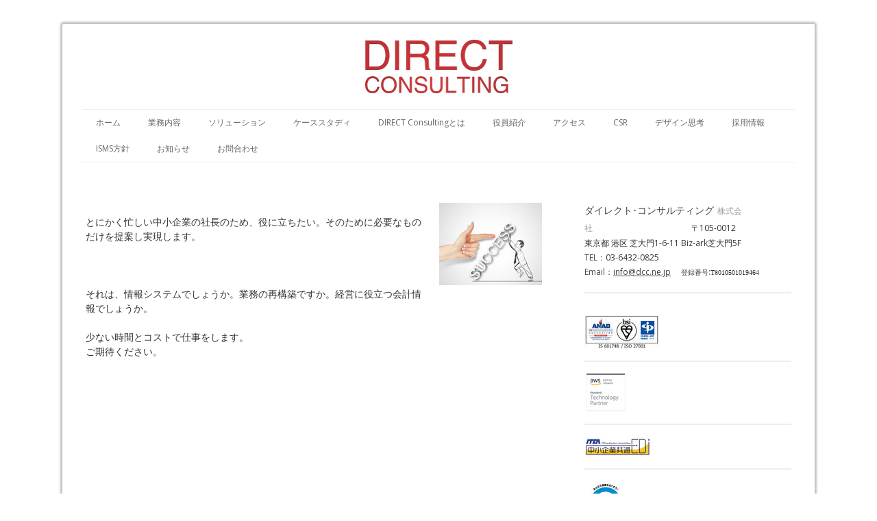

--- FILE ---
content_type: text/html; charset=UTF-8
request_url: https://www.dcc.ne.jp/about/
body_size: 9750
content:
<!DOCTYPE html>
<html lang="ja-JP"><head>
    <meta charset="utf-8"/>
    <link rel="dns-prefetch preconnect" href="https://u.jimcdn.com/" crossorigin="anonymous"/>
<link rel="dns-prefetch preconnect" href="https://assets.jimstatic.com/" crossorigin="anonymous"/>
<link rel="dns-prefetch preconnect" href="https://image.jimcdn.com" crossorigin="anonymous"/>
<link rel="dns-prefetch preconnect" href="https://fonts.jimstatic.com" crossorigin="anonymous"/>
<meta name="viewport" content="width=device-width, initial-scale=1"/>
<meta http-equiv="X-UA-Compatible" content="IE=edge"/>
<meta name="description" content=""/>
<meta name="robots" content="index, follow, archive"/>
<meta property="st:section" content=""/>
<meta name="generator" content="Jimdo Creator"/>
<meta name="twitter:title" content="概要"/>
<meta name="twitter:description" content="とにかく忙しい中小企業の社長のため、役に立ちたい。そのために必要なものだけを提案し実現します。 それは、情報システムでしょうか。業務の再構築ですか。経営に役立つ会計情報でしょうか。 少ない時間とコストで仕事をします。 ご期待ください。"/>
<meta name="twitter:card" content="summary_large_image"/>
<meta property="og:url" content="http://www.dcc.ne.jp/about/"/>
<meta property="og:title" content="概要"/>
<meta property="og:description" content="とにかく忙しい中小企業の社長のため、役に立ちたい。そのために必要なものだけを提案し実現します。 それは、情報システムでしょうか。業務の再構築ですか。経営に役立つ会計情報でしょうか。 少ない時間とコストで仕事をします。 ご期待ください。"/>
<meta property="og:type" content="website"/>
<meta property="og:locale" content="ja_JP"/>
<meta property="og:site_name" content="DIRECT Consulting　ダイレクトコンサルティング　&lt;p&gt;&lt;span style=&quot;color: #ffffff;&quot;&gt;マジックソフトウェア・ジャパン　超高速開発ツール 高速開発ツール magic xpa アジャイル itコーディネータ　 magicマイグレーション &lt;/span&gt;&lt;/p&gt;"/><title>概要 - DIRECT Consulting　ダイレクトコンサルティング　&lt;p&gt;&lt;span style="color: #ffffff;"&gt;マジックソフトウェア・ジャパン　超高速開発ツール 高速開発ツール magic xpa アジャイル itコーディネータ　 magicマイグレーション &lt;/span&gt;&lt;/p&gt;</title>
<link rel="shortcut icon" href="https://u.jimcdn.com/cms/o/s7c9a0bd3a6b93547/img/favicon.png?t=1381306683"/>
    <link rel="alternate" type="application/rss+xml" title="ブログ" href="https://www.dcc.ne.jp/rss/blog"/>    
<link rel="canonical" href="https://www.dcc.ne.jp/about/"/>

        <script src="https://assets.jimstatic.com/ckies.js.7c38a5f4f8d944ade39b.js"></script>

        <script src="https://assets.jimstatic.com/cookieControl.js.b05bf5f4339fa83b8e79.js"></script>
    <script>window.CookieControlSet.setToOff();</script>

    <style>html,body{margin:0}.hidden{display:none}.n{padding:5px}#cc-website-title a {text-decoration: none}.cc-m-image-align-1{text-align:left}.cc-m-image-align-2{text-align:right}.cc-m-image-align-3{text-align:center}</style>

        <link href="https://u.jimcdn.com/cms/o/s7c9a0bd3a6b93547/layout/dm_29144931c2812aff488bf7a3f122cbd9/css/layout.css?t=1585217706" rel="stylesheet" type="text/css" id="jimdo_layout_css"/>
<script>     /* <![CDATA[ */     /*!  loadCss [c]2014 @scottjehl, Filament Group, Inc.  Licensed MIT */     window.loadCSS = window.loadCss = function(e,n,t){var r,l=window.document,a=l.createElement("link");if(n)r=n;else{var i=(l.body||l.getElementsByTagName("head")[0]).childNodes;r=i[i.length-1]}var o=l.styleSheets;a.rel="stylesheet",a.href=e,a.media="only x",r.parentNode.insertBefore(a,n?r:r.nextSibling);var d=function(e){for(var n=a.href,t=o.length;t--;)if(o[t].href===n)return e.call(a);setTimeout(function(){d(e)})};return a.onloadcssdefined=d,d(function(){a.media=t||"all"}),a};     window.onloadCSS = function(n,o){n.onload=function(){n.onload=null,o&&o.call(n)},"isApplicationInstalled"in navigator&&"onloadcssdefined"in n&&n.onloadcssdefined(o)}     /* ]]> */ </script>     <script>
// <![CDATA[
onloadCSS(loadCss('https://assets.jimstatic.com/web.css.cba479cb7ca5b5a1cac2a1ff8a34b9db.css') , function() {
    this.id = 'jimdo_web_css';
});
// ]]>
</script>
<link href="https://assets.jimstatic.com/web.css.cba479cb7ca5b5a1cac2a1ff8a34b9db.css" rel="preload" as="style"/>
<noscript>
<link href="https://assets.jimstatic.com/web.css.cba479cb7ca5b5a1cac2a1ff8a34b9db.css" rel="stylesheet"/>
</noscript>
    <script>
    //<![CDATA[
        var jimdoData = {"isTestserver":false,"isLcJimdoCom":false,"isJimdoHelpCenter":false,"isProtectedPage":false,"cstok":"","cacheJsKey":"809fbefa5524cfe701b9bc699b86fd969b906185","cacheCssKey":"809fbefa5524cfe701b9bc699b86fd969b906185","cdnUrl":"https:\/\/assets.jimstatic.com\/","minUrl":"https:\/\/assets.jimstatic.com\/app\/cdn\/min\/file\/","authUrl":"https:\/\/a.jimdo.com\/","webPath":"https:\/\/www.dcc.ne.jp\/","appUrl":"https:\/\/a.jimdo.com\/","cmsLanguage":"ja_JP","isFreePackage":false,"mobile":false,"isDevkitTemplateUsed":true,"isTemplateResponsive":true,"websiteId":"s7c9a0bd3a6b93547","pageId":876630472,"packageId":3,"shop":{"deliveryTimeTexts":{"1":"\u304a\u5c4a\u3051\u65e5\u6570\uff1a1~3\u65e5","2":"\u304a\u5c4a\u3051\u65e5\u6570\uff1a3~5\u65e5","3":"\u304a\u5c4a\u3051\u65e5\u6570\uff1a5~8\u65e5"},"checkoutButtonText":"\u8cfc\u5165","isReady":false,"currencyFormat":{"pattern":"\u00a4#,##0","convertedPattern":"$#,##0","symbols":{"GROUPING_SEPARATOR":",","DECIMAL_SEPARATOR":".","CURRENCY_SYMBOL":"\uffe5"}},"currencyLocale":"ja_JP"},"tr":{"gmap":{"searchNotFound":"\u5165\u529b\u3055\u308c\u305f\u4f4f\u6240\u306f\u5b58\u5728\u3057\u306a\u3044\u304b\u3001\u898b\u3064\u3051\u308b\u3053\u3068\u304c\u3067\u304d\u307e\u305b\u3093\u3067\u3057\u305f\u3002","routeNotFound":"\u30eb\u30fc\u30c8\u304c\u8a08\u7b97\u3067\u304d\u307e\u305b\u3093\u3067\u3057\u305f\u3002\u76ee\u7684\u5730\u304c\u9060\u3059\u304e\u308b\u304b\u660e\u78ba\u3067\u306f\u306a\u3044\u53ef\u80fd\u6027\u304c\u3042\u308a\u307e\u3059\u3002"},"shop":{"checkoutSubmit":{"next":"\u6b21\u3078","wait":"\u304a\u5f85\u3061\u304f\u3060\u3055\u3044"},"paypalError":"\u30a8\u30e9\u30fc\u304c\u767a\u751f\u3057\u307e\u3057\u305f\u3002\u518d\u5ea6\u304a\u8a66\u3057\u304f\u3060\u3055\u3044\u3002","cartBar":"\u30b7\u30e7\u30c3\u30d4\u30f3\u30b0\u30ab\u30fc\u30c8\u3092\u78ba\u8a8d","maintenance":"\u7533\u3057\u8a33\u3054\u3056\u3044\u307e\u305b\u3093\u3001\u30e1\u30f3\u30c6\u30ca\u30f3\u30b9\u4e2d\u306e\u305f\u3081\u4e00\u6642\u7684\u306b\u30b7\u30e7\u30c3\u30d7\u304c\u5229\u7528\u3067\u304d\u307e\u305b\u3093\u3002\u3054\u8ff7\u60d1\u3092\u304a\u304b\u3051\u3057\u7533\u3057\u8a33\u3054\u3056\u3044\u307e\u305b\u3093\u304c\u3001\u304a\u6642\u9593\u3092\u3042\u3051\u3066\u518d\u5ea6\u304a\u8a66\u3057\u304f\u3060\u3055\u3044\u3002","addToCartOverlay":{"productInsertedText":"\u30ab\u30fc\u30c8\u306b\u5546\u54c1\u304c\u8ffd\u52a0\u3055\u308c\u307e\u3057\u305f","continueShoppingText":"\u8cb7\u3044\u7269\u3092\u7d9a\u3051\u308b","reloadPageText":"\u66f4\u65b0"},"notReadyText":"\u3053\u3061\u3089\u306e\u30b7\u30e7\u30c3\u30d7\u306f\u73fe\u5728\u6e96\u5099\u4e2d\u306e\u305f\u3081\u3054\u5229\u7528\u3044\u305f\u3060\u3051\u307e\u305b\u3093\u3002\u30b7\u30e7\u30c3\u30d7\u30aa\u30fc\u30ca\u30fc\u306f\u4ee5\u4e0b\u3092\u3054\u78ba\u8a8d\u304f\u3060\u3055\u3044\u3002https:\/\/help.jimdo.com\/hc\/ja\/articles\/115005521583","numLeftText":"\u73fe\u5728\u3053\u306e\u5546\u54c1\u306f {:num} \u307e\u3067\u8cfc\u5165\u3067\u304d\u307e\u3059\u3002","oneLeftText":"\u3053\u306e\u5546\u54c1\u306e\u5728\u5eab\u306f\u6b8b\u308a1\u70b9\u3067\u3059"},"common":{"timeout":"\u30a8\u30e9\u30fc\u304c\u767a\u751f\u3044\u305f\u3057\u307e\u3057\u305f\u3002\u5f8c\u307b\u3069\u518d\u5b9f\u884c\u3057\u3066\u304f\u3060\u3055\u3044\u3002"},"form":{"badRequest":"\u30a8\u30e9\u30fc\u304c\u767a\u751f\u3057\u307e\u3057\u305f\u3002\u5f8c\u307b\u3069\u6539\u3081\u3066\u304a\u8a66\u3057\u304f\u3060\u3055\u3044\u3002"}},"jQuery":"jimdoGen002","isJimdoMobileApp":false,"bgConfig":null,"bgFullscreen":null,"responsiveBreakpointLandscape":767,"responsiveBreakpointPortrait":480,"copyableHeadlineLinks":false,"tocGeneration":false,"googlemapsConsoleKey":false,"loggingForAnalytics":false,"loggingForPredefinedPages":false,"isFacebookPixelIdEnabled":false,"userAccountId":"a5e3f6ba-0478-495a-a3dc-f9f09dd48cb0"};
    // ]]>
</script>

     <script> (function(window) { 'use strict'; var regBuff = window.__regModuleBuffer = []; var regModuleBuffer = function() { var args = [].slice.call(arguments); regBuff.push(args); }; if (!window.regModule) { window.regModule = regModuleBuffer; } })(window); </script>
    <script src="https://assets.jimstatic.com/web.js.24f3cfbc36a645673411.js" async="true"></script>
    <script src="https://assets.jimstatic.com/at.js.62588d64be2115a866ce.js"></script>
<meta name="robots" content="index, follow"/>
    
</head>

<body class="body cc-page j-m-gallery-styles j-m-video-styles j-m-hr-styles j-m-header-styles j-m-text-styles j-m-emotionheader-styles j-m-htmlCode-styles j-m-rss-styles j-m-form-styles j-m-table-styles j-m-textWithImage-styles j-m-downloadDocument-styles j-m-imageSubtitle-styles j-m-flickr-styles j-m-googlemaps-styles j-m-blogSelection-styles j-m-comment-styles j-m-jimdo-styles j-m-profile-styles j-m-guestbook-styles j-m-promotion-styles j-m-twitter-styles j-m-hgrid-styles j-m-shoppingcart-styles j-m-catalog-styles j-m-product-styles-disabled j-m-facebook-styles j-m-sharebuttons-styles-disabled j-m-formnew-styles-disabled j-m-callToAction-styles j-m-turbo-styles j-m-spacing-styles j-m-googleplus-styles j-m-dummy-styles j-m-search-styles j-m-booking-styles j-m-socialprofiles-styles j-footer-styles cc-pagemode-default cc-content-parent" id="page-876630472">

<div id="cc-inner" class="cc-content-parent">
  <!-- _main.sass -->
  <input type="checkbox" id="jtpl-navigation__checkbox" class="jtpl-navigation__checkbox"/><div class="jtpl-main cc-content-parent">

    <!-- background-area -->
    <div class="jtpl-background-area" background-area=""></div>
    <!-- END background-area -->

    <!-- _mobile-navigation.sass-->
    <div class="jtpl-mobile-topbar navigation-colors navigation-colors--transparency">
      <label for="jtpl-navigation__checkbox" class="jtpl-navigation__label navigation-colors__menu-icon">
        <span class="jtpl-navigation__icon navigation-colors__menu-icon"></span>
      </label>
    </div>
    <div class="jtpl-mobile-navigation navigation-colors navigation-colors--transparency">
      <div class="jtpl-mobile-navigation-container">
        <div data-container="navigation"><div class="j-nav-variant-nested"><ul class="cc-nav-level-0 j-nav-level-0"><li id="cc-nav-view-876628872" class="jmd-nav__list-item-0"><a href="/" data-link-title="ホーム">ホーム</a></li><li id="cc-nav-view-2195040072" class="jmd-nav__list-item-0"><a href="/業務内容/" data-link-title="業務内容">業務内容</a></li><li id="cc-nav-view-876629272" class="jmd-nav__list-item-0 j-nav-has-children"><a href="/ソリューション及びアプリケーション/" data-link-title="ソリューション">ソリューション</a><span data-navi-toggle="cc-nav-view-876629272" class="jmd-nav__toggle-button"></span><ul class="cc-nav-level-1 j-nav-level-1"><li id="cc-nav-view-876941172" class="jmd-nav__list-item-1"><a href="/ソリューション及びアプリケーション/目標管理-management-helper/" data-link-title="目標管理 Management Helper">目標管理 Management Helper</a></li><li id="cc-nav-view-876976772" class="jmd-nav__list-item-1"><a href="/ソリューション及びアプリケーション/システム連携/" data-link-title="システム連携">システム連携</a></li><li id="cc-nav-view-876851472" class="jmd-nav__list-item-1"><a href="/ソリューション及びアプリケーション/操作記録ビデオ-observeit/" data-link-title="操作記録ビデオ　ObserveIT">操作記録ビデオ　ObserveIT</a></li><li id="cc-nav-view-876629372" class="jmd-nav__list-item-1"><a href="/ソリューション及びアプリケーション/会計-税務戦略/" data-link-title="会計・税務戦略">会計・税務戦略</a></li><li id="cc-nav-view-877218172" class="jmd-nav__list-item-1"><a href="/ソリューション及びアプリケーション/株主総会支援/" data-link-title="株主総会支援">株主総会支援</a></li><li id="cc-nav-view-2091453772" class="jmd-nav__list-item-1"><a href="/ソリューション及びアプリケーション/aws-ｸﾗｳﾄﾞ-wit販売-顧客/" data-link-title="AWS ｸﾗｳﾄﾞ WIT販売&amp;顧客">AWS ｸﾗｳﾄﾞ WIT販売&amp;顧客</a></li><li id="cc-nav-view-2172904372" class="jmd-nav__list-item-1"><a href="/ソリューション及びアプリケーション/aws-ｸﾗｳﾄﾞ-おしえてスマホcrm/" data-link-title="AWS ｸﾗｳﾄﾞ おしえてスマホCRM">AWS ｸﾗｳﾄﾞ おしえてスマホCRM</a></li><li id="cc-nav-view-2186856072" class="jmd-nav__list-item-1"><a href="/ケーススタディ/米国awsにバックアップ/" data-link-title="米国AWSにバックアップ">米国AWSにバックアップ</a></li></ul></li><li id="cc-nav-view-876798472" class="jmd-nav__list-item-0 j-nav-has-children"><a href="/ケーススタディ/" data-link-title="ケーススタディ">ケーススタディ</a><span data-navi-toggle="cc-nav-view-876798472" class="jmd-nav__toggle-button"></span><ul class="cc-nav-level-1 j-nav-level-1"><li id="cc-nav-view-911412572" class="jmd-nav__list-item-1"><a href="/ケーススタディ/sfa-リッチクライアント/" data-link-title="SFA  リッチクライアント 穂高電子様">SFA  リッチクライアント 穂高電子様</a></li><li id="cc-nav-view-2092423072" class="jmd-nav__list-item-1"><a href="http://news.mynavi.jp/articles/2013/09/24/magic/" data-link-title="クラウド型顧客コミュニケーションツール" target="_blank" rel="nofollow">クラウド型顧客コミュニケーションツール</a></li><li id="cc-nav-view-876857472" class="jmd-nav__list-item-1"><a href="/ケーススタディ/migration-vbからmagic-xpa/" data-link-title="Migration　VBからMagic xpa">Migration　VBからMagic xpa</a></li><li id="cc-nav-view-931090372" class="jmd-nav__list-item-1"><a href="/ケーススタディ/旧バージョンからria/" data-link-title="旧バージョンからRIA 池田糖化工業様">旧バージョンからRIA 池田糖化工業様</a></li><li id="cc-nav-view-2084980572" class="jmd-nav__list-item-1"><a href="/ケーススタディ/magic-riaとaws-岩瀬運輸機工様/" data-link-title="Magic RIAとAWS 岩瀬運輸機工様">Magic RIAとAWS 岩瀬運輸機工様</a></li><li id="cc-nav-view-2091649472" class="jmd-nav__list-item-1"><a href="/ケーススタディ/magic-riaとaws-茨城電通様/" data-link-title="Magic RIAとAWS  茨城電通様">Magic RIAとAWS  茨城電通様</a></li><li id="cc-nav-view-2171282272" class="jmd-nav__list-item-1"><a href="/ケーススタディ/wit販売とaws/" data-link-title="WIT販売とAWS">WIT販売とAWS</a></li></ul></li><li id="cc-nav-view-876628972" class="jmd-nav__list-item-0"><a href="/direct-consultingとは/" data-link-title="DIRECT Consultingとは">DIRECT Consultingとは</a></li><li id="cc-nav-view-876948272" class="jmd-nav__list-item-0"><a href="/direct-consultingとは/役員紹介/" data-link-title="役員紹介">役員紹介</a></li><li id="cc-nav-view-923623672" class="jmd-nav__list-item-0"><a href="/アクセス/" data-link-title="アクセス">アクセス</a></li><li id="cc-nav-view-2137822672" class="jmd-nav__list-item-0"><a href="/csr/" data-link-title="CSR">CSR</a></li><li id="cc-nav-view-2171632172" class="jmd-nav__list-item-0"><a href="/speed-cost-performance/" data-link-title="デザイン思考">デザイン思考</a></li><li id="cc-nav-view-876629072" class="jmd-nav__list-item-0"><a href="/採用情報/" data-link-title="採用情報">採用情報</a></li><li id="cc-nav-view-938198272" class="jmd-nav__list-item-0"><a href="/isms基本方針/" data-link-title="ISMS方針">ISMS方針</a></li><li id="cc-nav-view-891221872" class="jmd-nav__list-item-0"><a href="/お知らせ/" data-link-title="お知らせ">お知らせ</a></li><li id="cc-nav-view-876629672" class="jmd-nav__list-item-0"><a href="/お問合わせ/" data-link-title="お問合わせ">お問合わせ</a></li></ul></div></div>
      </div>
    </div>
    <!-- END _mobile-navigation.sass-->
      <div class="jtpl-section__gutter layout-alignment content-options-box cc-content-parent">

      <!-- _header.sass -->
      <header class="jtpl-header"><div class="jtpl-header__container">
          <div id="cc-website-logo" class="cc-single-module-element"><div id="cc-m-11221393472" class="j-module n j-imageSubtitle"><div class="cc-m-image-container"><figure class="cc-imagewrapper cc-m-image-align-3">
<a href="https://www.dcc.ne.jp/" target="_self"><img srcset="https://image.jimcdn.com/app/cms/image/transf/dimension=215x10000:format=png/path/s7c9a0bd3a6b93547/image/ie362fb6f3db96ddf/version/1585218091/image.png 215w, https://image.jimcdn.com/app/cms/image/transf/none/path/s7c9a0bd3a6b93547/image/ie362fb6f3db96ddf/version/1585218091/image.png 216w" sizes="(min-width: 215px) 215px, 100vw" id="cc-m-imagesubtitle-image-11221393472" src="https://image.jimcdn.com/app/cms/image/transf/dimension=215x10000:format=png/path/s7c9a0bd3a6b93547/image/ie362fb6f3db96ddf/version/1585218091/image.png" alt="DIRECT Consulting　ダイレクトコンサルティング　&lt;p&gt;&lt;span style=&quot;color: #ffffff;&quot;&gt;マジックソフトウェア・ジャパン　超高速開発ツール 高速開発ツール magic xpa アジャイル itコーディネータ　 magicマイグレーション &lt;/span&gt;&lt;/p&gt;" class="" data-src-width="216" data-src-height="78" data-src="https://image.jimcdn.com/app/cms/image/transf/dimension=215x10000:format=png/path/s7c9a0bd3a6b93547/image/ie362fb6f3db96ddf/version/1585218091/image.png" data-image-id="7263921672"/></a>    

</figure>
</div>
<div class="cc-clear"></div>
<script id="cc-m-reg-11221393472">// <![CDATA[

    window.regModule("module_imageSubtitle", {"data":{"imageExists":true,"hyperlink":"","hyperlink_target":"","hyperlinkAsString":"","pinterest":"0","id":11221393472,"widthEqualsContent":"0","resizeWidth":"215","resizeHeight":78},"id":11221393472});
// ]]>
</script></div></div>
          
        </div>

        <div class="jtpl-navigation">
          <!-- navigation.sass -->
          <nav class="jtpl-navigation__inner navigation-colors navigation-alignment" data-dropdown="true"><div data-container="navigation"><div class="j-nav-variant-nested"><ul class="cc-nav-level-0 j-nav-level-0"><li id="cc-nav-view-876628872" class="jmd-nav__list-item-0"><a href="/" data-link-title="ホーム">ホーム</a></li><li id="cc-nav-view-2195040072" class="jmd-nav__list-item-0"><a href="/業務内容/" data-link-title="業務内容">業務内容</a></li><li id="cc-nav-view-876629272" class="jmd-nav__list-item-0 j-nav-has-children"><a href="/ソリューション及びアプリケーション/" data-link-title="ソリューション">ソリューション</a><span data-navi-toggle="cc-nav-view-876629272" class="jmd-nav__toggle-button"></span><ul class="cc-nav-level-1 j-nav-level-1"><li id="cc-nav-view-876941172" class="jmd-nav__list-item-1"><a href="/ソリューション及びアプリケーション/目標管理-management-helper/" data-link-title="目標管理 Management Helper">目標管理 Management Helper</a></li><li id="cc-nav-view-876976772" class="jmd-nav__list-item-1"><a href="/ソリューション及びアプリケーション/システム連携/" data-link-title="システム連携">システム連携</a></li><li id="cc-nav-view-876851472" class="jmd-nav__list-item-1"><a href="/ソリューション及びアプリケーション/操作記録ビデオ-observeit/" data-link-title="操作記録ビデオ　ObserveIT">操作記録ビデオ　ObserveIT</a></li><li id="cc-nav-view-876629372" class="jmd-nav__list-item-1"><a href="/ソリューション及びアプリケーション/会計-税務戦略/" data-link-title="会計・税務戦略">会計・税務戦略</a></li><li id="cc-nav-view-877218172" class="jmd-nav__list-item-1"><a href="/ソリューション及びアプリケーション/株主総会支援/" data-link-title="株主総会支援">株主総会支援</a></li><li id="cc-nav-view-2091453772" class="jmd-nav__list-item-1"><a href="/ソリューション及びアプリケーション/aws-ｸﾗｳﾄﾞ-wit販売-顧客/" data-link-title="AWS ｸﾗｳﾄﾞ WIT販売&amp;顧客">AWS ｸﾗｳﾄﾞ WIT販売&amp;顧客</a></li><li id="cc-nav-view-2172904372" class="jmd-nav__list-item-1"><a href="/ソリューション及びアプリケーション/aws-ｸﾗｳﾄﾞ-おしえてスマホcrm/" data-link-title="AWS ｸﾗｳﾄﾞ おしえてスマホCRM">AWS ｸﾗｳﾄﾞ おしえてスマホCRM</a></li><li id="cc-nav-view-2186856072" class="jmd-nav__list-item-1"><a href="/ケーススタディ/米国awsにバックアップ/" data-link-title="米国AWSにバックアップ">米国AWSにバックアップ</a></li></ul></li><li id="cc-nav-view-876798472" class="jmd-nav__list-item-0 j-nav-has-children"><a href="/ケーススタディ/" data-link-title="ケーススタディ">ケーススタディ</a><span data-navi-toggle="cc-nav-view-876798472" class="jmd-nav__toggle-button"></span><ul class="cc-nav-level-1 j-nav-level-1"><li id="cc-nav-view-911412572" class="jmd-nav__list-item-1"><a href="/ケーススタディ/sfa-リッチクライアント/" data-link-title="SFA  リッチクライアント 穂高電子様">SFA  リッチクライアント 穂高電子様</a></li><li id="cc-nav-view-2092423072" class="jmd-nav__list-item-1"><a href="http://news.mynavi.jp/articles/2013/09/24/magic/" data-link-title="クラウド型顧客コミュニケーションツール" target="_blank" rel="nofollow">クラウド型顧客コミュニケーションツール</a></li><li id="cc-nav-view-876857472" class="jmd-nav__list-item-1"><a href="/ケーススタディ/migration-vbからmagic-xpa/" data-link-title="Migration　VBからMagic xpa">Migration　VBからMagic xpa</a></li><li id="cc-nav-view-931090372" class="jmd-nav__list-item-1"><a href="/ケーススタディ/旧バージョンからria/" data-link-title="旧バージョンからRIA 池田糖化工業様">旧バージョンからRIA 池田糖化工業様</a></li><li id="cc-nav-view-2084980572" class="jmd-nav__list-item-1"><a href="/ケーススタディ/magic-riaとaws-岩瀬運輸機工様/" data-link-title="Magic RIAとAWS 岩瀬運輸機工様">Magic RIAとAWS 岩瀬運輸機工様</a></li><li id="cc-nav-view-2091649472" class="jmd-nav__list-item-1"><a href="/ケーススタディ/magic-riaとaws-茨城電通様/" data-link-title="Magic RIAとAWS  茨城電通様">Magic RIAとAWS  茨城電通様</a></li><li id="cc-nav-view-2171282272" class="jmd-nav__list-item-1"><a href="/ケーススタディ/wit販売とaws/" data-link-title="WIT販売とAWS">WIT販売とAWS</a></li></ul></li><li id="cc-nav-view-876628972" class="jmd-nav__list-item-0"><a href="/direct-consultingとは/" data-link-title="DIRECT Consultingとは">DIRECT Consultingとは</a></li><li id="cc-nav-view-876948272" class="jmd-nav__list-item-0"><a href="/direct-consultingとは/役員紹介/" data-link-title="役員紹介">役員紹介</a></li><li id="cc-nav-view-923623672" class="jmd-nav__list-item-0"><a href="/アクセス/" data-link-title="アクセス">アクセス</a></li><li id="cc-nav-view-2137822672" class="jmd-nav__list-item-0"><a href="/csr/" data-link-title="CSR">CSR</a></li><li id="cc-nav-view-2171632172" class="jmd-nav__list-item-0"><a href="/speed-cost-performance/" data-link-title="デザイン思考">デザイン思考</a></li><li id="cc-nav-view-876629072" class="jmd-nav__list-item-0"><a href="/採用情報/" data-link-title="採用情報">採用情報</a></li><li id="cc-nav-view-938198272" class="jmd-nav__list-item-0"><a href="/isms基本方針/" data-link-title="ISMS方針">ISMS方針</a></li><li id="cc-nav-view-891221872" class="jmd-nav__list-item-0"><a href="/お知らせ/" data-link-title="お知らせ">お知らせ</a></li><li id="cc-nav-view-876629672" class="jmd-nav__list-item-0"><a href="/お問合わせ/" data-link-title="お問合わせ">お問合わせ</a></li></ul></div></div>
          </nav><!-- END navigation.sass --><!-- _cart.sass --><div class="jtpl-cart">
            
          </div>
          <!-- END _cart.sass -->

        </div>

      </header><!-- END _header-sass --><!-- _content-container.sass --><div class="jtpl-content__container cc-content-parent">
        <div class="jtpl-breadcrump breadcrumb-options">
          <div data-container="navigation"><div class="j-nav-variant-breadcrumb"><ol/></div></div>
        </div>

        <div class="jtpl-content content-options cc-content-parent">
          <div id="content_area" data-container="content"><div id="content_start"></div>
        
        <div id="cc-matrix-1065191072"><div id="cc-m-4924837772" class="j-module n j-textWithImage "><figure class="cc-imagewrapper cc-m-image-align-2">
<img srcset="https://image.jimcdn.com/app/cms/image/transf/dimension=150x1024:format=jpg/path/s7c9a0bd3a6b93547/image/i4c427a5c2926a39a/version/1352695891/image.jpg 150w, https://image.jimcdn.com/app/cms/image/transf/dimension=300x1024:format=jpg/path/s7c9a0bd3a6b93547/image/i4c427a5c2926a39a/version/1352695891/image.jpg 300w" sizes="(min-width: 150px) 150px, 100vw" id="cc-m-textwithimage-image-4924837772" src="https://image.jimcdn.com/app/cms/image/transf/dimension=150x1024:format=jpg/path/s7c9a0bd3a6b93547/image/i4c427a5c2926a39a/version/1352695891/image.jpg" alt="" class="" data-src-width="387" data-src-height="310" data-src="https://image.jimcdn.com/app/cms/image/transf/dimension=150x1024:format=jpg/path/s7c9a0bd3a6b93547/image/i4c427a5c2926a39a/version/1352695891/image.jpg" data-image-id="3702630072"/>    

</figure>
<div>
    <div id="cc-m-textwithimage-4924837772" data-name="text" data-action="text" class="cc-m-textwithimage-inline-rte">
        <p>
     
</p>

<p>
    とにかく忙しい中小企業の社長のため、役に立ちたい。そのために必要なものだけを提案し実現します。
</p>

<p>
     
</p>

<p>
     
</p>

<p>
     
</p>

<p>
    それは、情報システムでしょうか。業務の再構築ですか。経営に役立つ会計情報でしょうか。
</p>

<p>
     
</p>

<p>
    少ない時間とコストで仕事をします。
</p>

<p>
    ご期待ください。 
</p>

<p>
     
</p>

<p>
     
</p>

<p>
     
</p>

<p>
     
</p>

<p>
     
</p>

<p>
     
</p>

<p>
     
</p>

<p>
     
</p>

<p>
     
</p>

<p>
     
</p>

<p>
     
</p>

<p>
     
</p>

<p>
     
</p>

<p>
     
</p>

<p>
     
</p>

<p>
     
</p>

<p>
     
</p>

<p>
     
</p>

<p>
     
</p>

<p>
     
</p>

<p>
     
</p>

<p>
     
</p>

<p>
     
</p>

<p>
     
</p>

<p>
     
</p>

<p>
     
</p>    </div>
</div>

<div class="cc-clear"></div>
<script id="cc-m-reg-4924837772">// <![CDATA[

    window.regModule("module_textWithImage", {"data":{"imageExists":true,"hyperlink":false,"hyperlink_target":"","hyperlinkAsString":false,"pinterest":"0","id":4924837772,"widthEqualsContent":"0","resizeWidth":150,"resizeHeight":121},"id":4924837772});
// ]]>
</script></div></div>
        
        </div>
        </div>

        <aside class="jtpl-sidebar sidebar-options"><div data-container="sidebar"><div id="cc-matrix-1065191172"><div id="cc-m-4710066372" class="j-module n j-text "><p style="text-align: left;">
    <span style="color: #666666;"><span style="font-size: 16px; color: #454545;"><span style="font-size: 14px;">ダイレクト･コンサルティング</span><span style="font-size: 12px;"><span style="font-size: 18px;"> </span><span style="color: #999999;">株式会社</span></span></span><strong><span style="font-size: 14px;">　　　　　　　　　　</span><span style="font-size: 14px;"> </span></strong></span><span style="font-size: 12px;"><span style="color: #454545;">〒</span>105-0012<br/>
    <span data-teams="true">東京都 港区 芝大門1-6-11 Biz-ark芝大門5F</span></span>
</p>

<p>
    <span style="color: #454545;"><span style="font-size: 12px;">TEL：</span></span><span style="font-size: 12px;">03-6432-0825<span style="color: #454545;"> </span></span>
</p>

<p style="line-height: 22px;">
    <span style="color: #454545;"><span style="font-size: 12px;">Email：<a href="mailto:info@dcc.ne.jp" style="color: #454545;">info@dcc.ne.jp</a> 　<span style="font-size: 10px;">登録番号</span>:<span style="font-size: 10px;"><span role="presentation" dir="ltr" style="color: #333333; left: 131.957px; top: 502.478px; font-family: serif;">T</span><span role="presentation" dir="ltr" style="color: #333333; left: 139.765px; top: 502.478px; font-family: serif; transform: scaleX(0.850365);">8010501019464</span></span><br/></span></span>
</p></div><div id="cc-m-11688037972" class="j-module n j-hr ">    <hr/>
</div><div id="cc-m-11060102372" class="j-module n j-spacing ">
    <div class="cc-m-spacer" style="height: 5px;">
    
</div>

</div><div id="cc-m-11776581472" class="j-module n j-imageSubtitle "><figure class="cc-imagewrapper cc-m-image-align-1">
<img srcset="https://image.jimcdn.com/app/cms/image/transf/dimension=109x10000:format=jpg/path/s7c9a0bd3a6b93547/image/ia7a5e1415c28091d/version/1679925316/image.jpg 109w, https://image.jimcdn.com/app/cms/image/transf/dimension=218x10000:format=jpg/path/s7c9a0bd3a6b93547/image/ia7a5e1415c28091d/version/1679925316/image.jpg 218w" sizes="(min-width: 109px) 109px, 100vw" id="cc-m-imagesubtitle-image-11776581472" src="https://image.jimcdn.com/app/cms/image/transf/dimension=109x10000:format=jpg/path/s7c9a0bd3a6b93547/image/ia7a5e1415c28091d/version/1679925316/image.jpg" alt="" class="" data-src-width="246" data-src-height="110" data-src="https://image.jimcdn.com/app/cms/image/transf/dimension=109x10000:format=jpg/path/s7c9a0bd3a6b93547/image/ia7a5e1415c28091d/version/1679925316/image.jpg" data-image-id="7538018172"/>    

</figure>

<div class="cc-clear"></div>
<script id="cc-m-reg-11776581472">// <![CDATA[

    window.regModule("module_imageSubtitle", {"data":{"imageExists":true,"hyperlink":"","hyperlink_target":"","hyperlinkAsString":"","pinterest":"0","id":11776581472,"widthEqualsContent":"0","resizeWidth":"109","resizeHeight":49},"id":11776581472});
// ]]>
</script></div><div id="cc-m-11572891472" class="j-module n j-hr ">    <hr/>
</div><div id="cc-m-11688039572" class="j-module n j-imageSubtitle "><figure class="cc-imagewrapper cc-m-image-align-1">
<img srcset="https://image.jimcdn.com/app/cms/image/transf/dimension=62x10000:format=jpg/path/s7c9a0bd3a6b93547/image/i01984ea3337cc7bd/version/1657276802/image.jpg 62w, https://image.jimcdn.com/app/cms/image/transf/dimension=124x10000:format=jpg/path/s7c9a0bd3a6b93547/image/i01984ea3337cc7bd/version/1657276802/image.jpg 124w" sizes="(min-width: 62px) 62px, 100vw" id="cc-m-imagesubtitle-image-11688039572" src="https://image.jimcdn.com/app/cms/image/transf/dimension=62x10000:format=jpg/path/s7c9a0bd3a6b93547/image/i01984ea3337cc7bd/version/1657276802/image.jpg" alt="" class="" data-src-width="212" data-src-height="191" data-src="https://image.jimcdn.com/app/cms/image/transf/dimension=62x10000:format=jpg/path/s7c9a0bd3a6b93547/image/i01984ea3337cc7bd/version/1657276802/image.jpg" data-image-id="7500138772"/>    

</figure>

<div class="cc-clear"></div>
<script id="cc-m-reg-11688039572">// <![CDATA[

    window.regModule("module_imageSubtitle", {"data":{"imageExists":true,"hyperlink":"","hyperlink_target":"","hyperlinkAsString":"","pinterest":"0","id":11688039572,"widthEqualsContent":"0","resizeWidth":"62","resizeHeight":56},"id":11688039572});
// ]]>
</script></div><div id="cc-m-11572969072" class="j-module n j-hr ">    <hr/>
</div><div id="cc-m-11572968972" class="j-module n j-imageSubtitle "><figure class="cc-imagewrapper cc-m-image-align-1">
<a href="https://www.edi.itc.or.jp/activityintroduction" target="_blank"><img srcset="https://image.jimcdn.com/app/cms/image/transf/dimension=97x10000:format=jpg/path/s7c9a0bd3a6b93547/image/ifdb3c630695dfe9b/version/1657276721/image.jpg 97w, https://image.jimcdn.com/app/cms/image/transf/dimension=194x10000:format=jpg/path/s7c9a0bd3a6b93547/image/ifdb3c630695dfe9b/version/1657276721/image.jpg 194w" sizes="(min-width: 97px) 97px, 100vw" id="cc-m-imagesubtitle-image-11572968972" src="https://image.jimcdn.com/app/cms/image/transf/dimension=97x10000:format=jpg/path/s7c9a0bd3a6b93547/image/ifdb3c630695dfe9b/version/1657276721/image.jpg" alt="" class="" data-src-width="280" data-src-height="83" data-src="https://image.jimcdn.com/app/cms/image/transf/dimension=97x10000:format=jpg/path/s7c9a0bd3a6b93547/image/ifdb3c630695dfe9b/version/1657276721/image.jpg" data-image-id="7443232072"/></a>    

</figure>

<div class="cc-clear"></div>
<script id="cc-m-reg-11572968972">// <![CDATA[

    window.regModule("module_imageSubtitle", {"data":{"imageExists":true,"hyperlink":"https:\/\/www.edi.itc.or.jp\/activityintroduction","hyperlink_target":"_blank","hyperlinkAsString":"https:\/\/www.edi.itc.or.jp\/activityintroduction","pinterest":"0","id":11572968972,"widthEqualsContent":"0","resizeWidth":"97","resizeHeight":29},"id":11572968972});
// ]]>
</script></div><div id="cc-m-10584737272" class="j-module n j-hr ">    <hr/>
</div><div id="cc-m-11490133572" class="j-module n j-imageSubtitle "><figure class="cc-imagewrapper cc-m-image-align-1">
<a href="https://2020tdm.tokyo/" target="_blank"><img srcset="https://image.jimcdn.com/app/cms/image/transf/dimension=62x10000:format=jpg/path/s7c9a0bd3a6b93547/image/i86dc4607d78eadbc/version/1657276700/image.jpg 62w, https://image.jimcdn.com/app/cms/image/transf/dimension=124x10000:format=jpg/path/s7c9a0bd3a6b93547/image/i86dc4607d78eadbc/version/1657276700/image.jpg 124w" sizes="(min-width: 62px) 62px, 100vw" id="cc-m-imagesubtitle-image-11490133572" src="https://image.jimcdn.com/app/cms/image/transf/dimension=62x10000:format=jpg/path/s7c9a0bd3a6b93547/image/i86dc4607d78eadbc/version/1657276700/image.jpg" alt="" class="" data-src-width="398" data-src-height="584" data-src="https://image.jimcdn.com/app/cms/image/transf/dimension=62x10000:format=jpg/path/s7c9a0bd3a6b93547/image/i86dc4607d78eadbc/version/1657276700/image.jpg" data-image-id="7402937572"/></a>    

</figure>

<div class="cc-clear"></div>
<script id="cc-m-reg-11490133572">// <![CDATA[

    window.regModule("module_imageSubtitle", {"data":{"imageExists":true,"hyperlink":"https:\/\/2020tdm.tokyo","hyperlink_target":"_blank","hyperlinkAsString":"https:\/\/2020tdm.tokyo","pinterest":"0","id":11490133572,"widthEqualsContent":"0","resizeWidth":"62","resizeHeight":91},"id":11490133572});
// ]]>
</script></div><div id="cc-m-10955777572" class="j-module n j-hr ">    <hr/>
</div><div id="cc-m-11688039672" class="j-module n j-imageSubtitle "><figure class="cc-imagewrapper cc-m-image-align-1">
<img srcset="https://image.jimcdn.com/app/cms/image/transf/dimension=66x10000:format=png/path/s7c9a0bd3a6b93547/image/i013efc0c72fe78a7/version/1657276857/image.png 66w, https://image.jimcdn.com/app/cms/image/transf/dimension=132x10000:format=png/path/s7c9a0bd3a6b93547/image/i013efc0c72fe78a7/version/1657276857/image.png 132w" sizes="(min-width: 66px) 66px, 100vw" id="cc-m-imagesubtitle-image-11688039672" src="https://image.jimcdn.com/app/cms/image/transf/dimension=66x10000:format=png/path/s7c9a0bd3a6b93547/image/i013efc0c72fe78a7/version/1657276857/image.png" alt="" class="" data-src-width="188" data-src-height="125" data-src="https://image.jimcdn.com/app/cms/image/transf/dimension=66x10000:format=png/path/s7c9a0bd3a6b93547/image/i013efc0c72fe78a7/version/1657276857/image.png" data-image-id="7500138872"/>    

</figure>

<div class="cc-clear"></div>
<script id="cc-m-reg-11688039672">// <![CDATA[

    window.regModule("module_imageSubtitle", {"data":{"imageExists":true,"hyperlink":"","hyperlink_target":"","hyperlinkAsString":"","pinterest":"0","id":11688039672,"widthEqualsContent":"0","resizeWidth":"66","resizeHeight":44},"id":11688039672});
// ]]>
</script></div><div id="cc-m-10585167972" class="j-module n j-hr ">    <hr/>
</div><div id="cc-m-11688039772" class="j-module n j-imageSubtitle "><figure class="cc-imagewrapper cc-m-image-align-1">
<img srcset="https://image.jimcdn.com/app/cms/image/transf/dimension=89x10000:format=jpg/path/s7c9a0bd3a6b93547/image/id04bf26f155dc900/version/1657276901/image.jpg 89w, https://image.jimcdn.com/app/cms/image/transf/dimension=178x10000:format=jpg/path/s7c9a0bd3a6b93547/image/id04bf26f155dc900/version/1657276901/image.jpg 178w" sizes="(min-width: 89px) 89px, 100vw" id="cc-m-imagesubtitle-image-11688039772" src="https://image.jimcdn.com/app/cms/image/transf/dimension=89x10000:format=jpg/path/s7c9a0bd3a6b93547/image/id04bf26f155dc900/version/1657276901/image.jpg" alt="" class="" data-src-width="210" data-src-height="80" data-src="https://image.jimcdn.com/app/cms/image/transf/dimension=89x10000:format=jpg/path/s7c9a0bd3a6b93547/image/id04bf26f155dc900/version/1657276901/image.jpg" data-image-id="7500138972"/>    

</figure>

<div class="cc-clear"></div>
<script id="cc-m-reg-11688039772">// <![CDATA[

    window.regModule("module_imageSubtitle", {"data":{"imageExists":true,"hyperlink":"","hyperlink_target":"","hyperlinkAsString":"","pinterest":"0","id":11688039772,"widthEqualsContent":"0","resizeWidth":"89","resizeHeight":34},"id":11688039772});
// ]]>
</script></div><div id="cc-m-10972172372" class="j-module n j-hr ">    <hr/>
</div></div></div>
        </aside>
</div>
      <!-- END _content-container.sass -->

      <!-- _footer.sass -->
      <footer class="jtpl-footer footer-options"><div id="contentfooter" data-container="footer">

    
    <div class="j-meta-links">
        <a href="/about/">概要</a> | <a href="//www.dcc.ne.jp/j/privacy">プライバシーポリシー</a> | <a href="/sitemap/">サイトマップ</a><br/>Copyright © DIRECT Consulting Corp. All Rights Reserved.    </div>

    <div class="j-admin-links">
            

<span class="loggedin">
    <a rel="nofollow" id="logout" target="_top" href="https://cms.e.jimdo.com/app/cms/logout.php">
        ログアウト    </a>
    |
    <a rel="nofollow" id="edit" target="_top" href="https://a.jimdo.com/app/auth/signin/jumpcms/?page=876630472">編集</a>
</span>
        </div>

    
</div>

      </footer><!-- END _footer.sass -->
</div>
  </div>
</div>    <script type="text/javascript">
//<![CDATA[
var _gaq = [];

_gaq.push(['_gat._anonymizeIp']);

if (window.CookieControl.isCookieAllowed("ga")) {
    _gaq.push(['a._setAccount', 'UA-103942811-1'],
        ['a._trackPageview']
        );

    (function() {
        var ga = document.createElement('script');
        ga.type = 'text/javascript';
        ga.async = true;
        ga.src = 'https://www.google-analytics.com/ga.js';

        var s = document.getElementsByTagName('script')[0];
        s.parentNode.insertBefore(ga, s);
    })();
}
addAutomatedTracking('creator.website', track_anon);
//]]>
</script>
    





</body>
</html>
